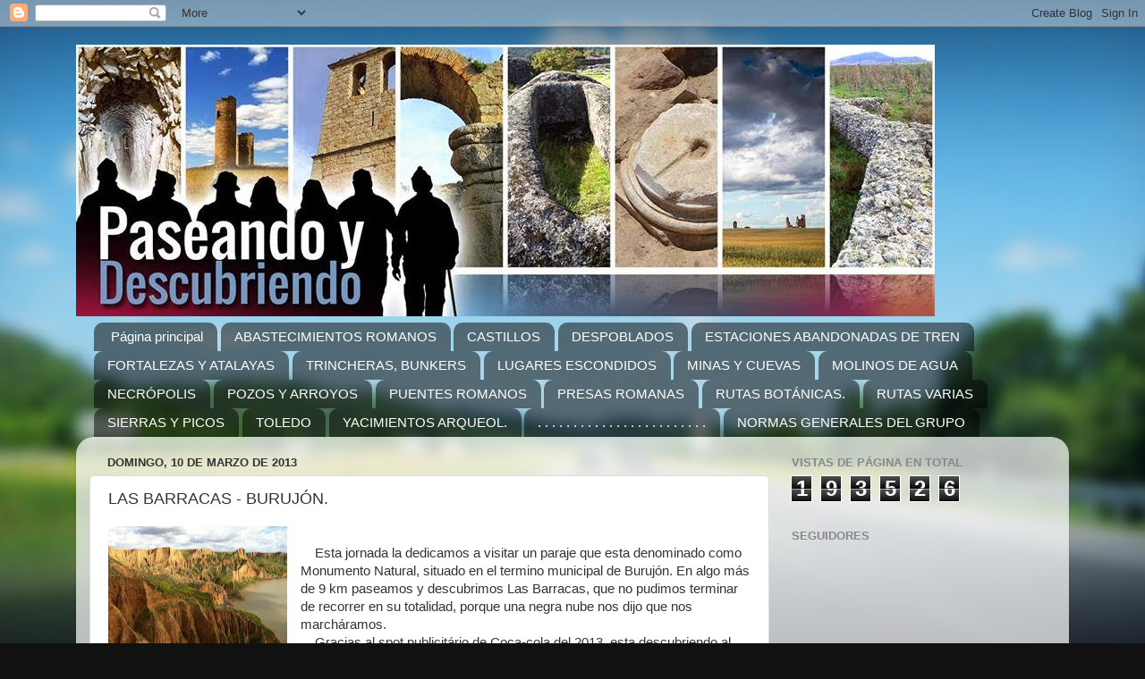

--- FILE ---
content_type: text/html; charset=UTF-8
request_url: https://paseandoydescubriendo.blogspot.com/b/stats?style=BLACK_TRANSPARENT&timeRange=ALL_TIME&token=APq4FmDnzm84Y24egHCkAbVFgFZsP5TWmGqh59zSV2_aZGH_K4A0gjwmB_ptQX7mN6Ihn_vgaC9sAY5ztFNyDi67-mp_TJM3MQ
body_size: -14
content:
{"total":193526,"sparklineOptions":{"backgroundColor":{"fillOpacity":0.1,"fill":"#000000"},"series":[{"areaOpacity":0.3,"color":"#202020"}]},"sparklineData":[[0,13],[1,9],[2,41],[3,95],[4,12],[5,19],[6,67],[7,17],[8,14],[9,93],[10,15],[11,27],[12,81],[13,20],[14,13],[15,26],[16,26],[17,9],[18,90],[19,10],[20,16],[21,18],[22,13],[23,12],[24,11],[25,25],[26,17],[27,27],[28,11],[29,10]],"nextTickMs":900000}